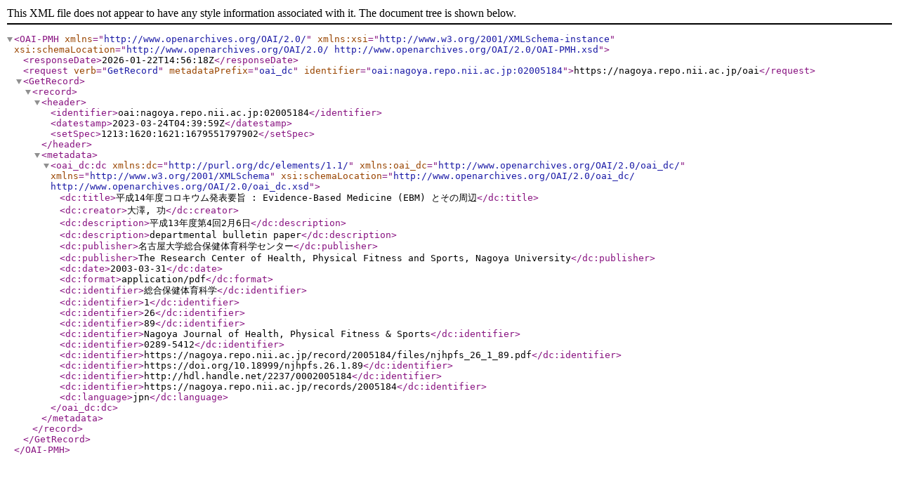

--- FILE ---
content_type: text/xml; charset=utf-8
request_url: https://nagoya.repo.nii.ac.jp/oai?verb=GetRecord&metadataPrefix=oai_dc&identifier=oai:nagoya.repo.nii.ac.jp:02005184
body_size: 1009
content:
<?xml version='1.0' encoding='UTF-8'?>
<OAI-PMH xmlns="http://www.openarchives.org/OAI/2.0/" xmlns:xsi="http://www.w3.org/2001/XMLSchema-instance" xsi:schemaLocation="http://www.openarchives.org/OAI/2.0/ http://www.openarchives.org/OAI/2.0/OAI-PMH.xsd">
  <responseDate>2026-01-22T14:56:18Z</responseDate>
  <request verb="GetRecord" metadataPrefix="oai_dc" identifier="oai:nagoya.repo.nii.ac.jp:02005184">https://nagoya.repo.nii.ac.jp/oai</request>
  <GetRecord>
    <record>
      <header>
        <identifier>oai:nagoya.repo.nii.ac.jp:02005184</identifier>
        <datestamp>2023-03-24T04:39:59Z</datestamp>
        <setSpec>1213:1620:1621:1679551797902</setSpec>
      </header>
      <metadata>
        <oai_dc:dc xmlns:dc="http://purl.org/dc/elements/1.1/" xmlns:oai_dc="http://www.openarchives.org/OAI/2.0/oai_dc/" xmlns="http://www.w3.org/2001/XMLSchema" xsi:schemaLocation="http://www.openarchives.org/OAI/2.0/oai_dc/ http://www.openarchives.org/OAI/2.0/oai_dc.xsd">
          <dc:title>平成14年度コロキウム発表要旨 : Evidence-Based Medicine (EBM) とその周辺</dc:title>
          <dc:creator>大澤, 功</dc:creator>
          <dc:description>平成13年度第4回2月6日</dc:description>
          <dc:description>departmental bulletin paper</dc:description>
          <dc:publisher>名古屋大学総合保健体育科学センター</dc:publisher>
          <dc:publisher>The Research Center of Health, Physical Fitness and Sports, Nagoya University</dc:publisher>
          <dc:date>2003-03-31</dc:date>
          <dc:format>application/pdf</dc:format>
          <dc:identifier>総合保健体育科学</dc:identifier>
          <dc:identifier>1</dc:identifier>
          <dc:identifier>26</dc:identifier>
          <dc:identifier>89</dc:identifier>
          <dc:identifier>Nagoya Journal of Health, Physical Fitness &amp; Sports</dc:identifier>
          <dc:identifier>0289-5412</dc:identifier>
          <dc:identifier>https://nagoya.repo.nii.ac.jp/record/2005184/files/njhpfs_26_1_89.pdf</dc:identifier>
          <dc:identifier>https://doi.org/10.18999/njhpfs.26.1.89</dc:identifier>
          <dc:identifier>http://hdl.handle.net/2237/0002005184</dc:identifier>
          <dc:identifier>https://nagoya.repo.nii.ac.jp/records/2005184</dc:identifier>
          <dc:language>jpn</dc:language>
        </oai_dc:dc>
      </metadata>
    </record>
  </GetRecord>
</OAI-PMH>
